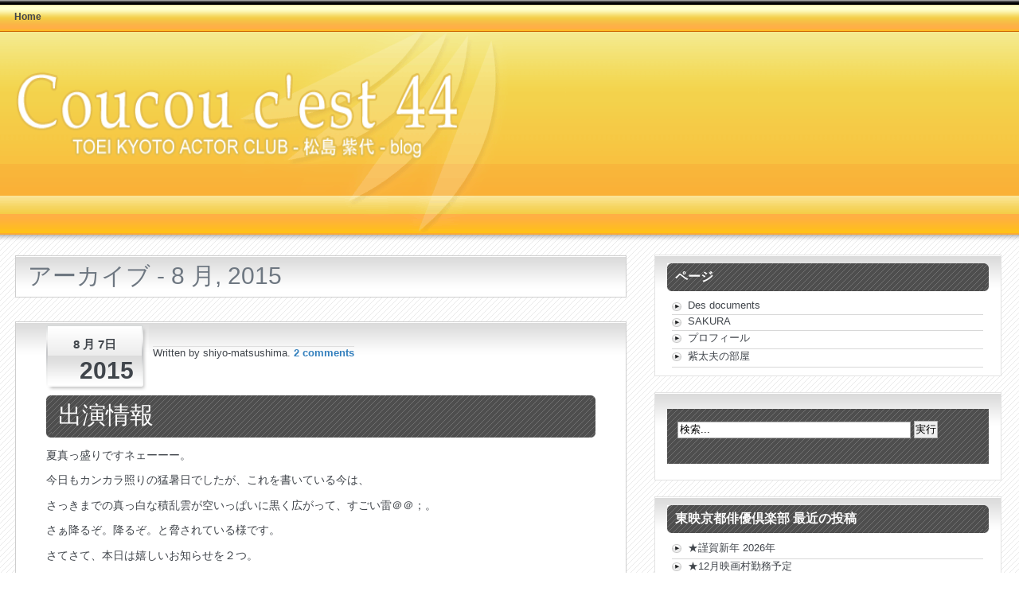

--- FILE ---
content_type: text/html; charset=UTF-8
request_url: http://toei-kyoto.com/actor/shiyo-matsushima/archives/date/2015/08
body_size: 25041
content:
<!DOCTYPE html PUBLIC "-//W3C//DTD XHTML 1.0 Transitional//EN" "http://www.w3.org/TR/xhtml1/DTD/xhtml1-transitional.dtd">
<html xmlns="http://www.w3.org/1999/xhtml" xml:lang="en" lang="en">
  <head>
    <meta http-equiv="Content-Type" content="text/html; charset=UTF-8"  />
    <title>
  2015  8 月    </title>
         
    <meta name="generator" content="WordPress 2.7.1" />
    <link rel="stylesheet" href="http://toei-kyoto.com/actor/shiyo-matsushima/wp-content/themes/palmixio/style.css" type="text/css" media="screen" />

  
    <link rel="alternate" type="application/rss+xml" title="Coucou c&#8217;est 44. RSS Feed" href="http://toei-kyoto.com/actor/shiyo-matsushima/feed" />
    <link rel="pingback" href="http://toei-kyoto.com/actor/shiyo-matsushima/xmlrpc.php" />
        <link rel="EditURI" type="application/rsd+xml" title="RSD" href="http://toei-kyoto.com/actor/shiyo-matsushima/xmlrpc.php?rsd" />
<link rel="wlwmanifest" type="application/wlwmanifest+xml" href="http://toei-kyoto.com/actor/shiyo-matsushima/wp-includes/wlwmanifest.xml" /> 
<meta name="generator" content="WordPress 2.7.1" />

<link rel="alternate" media="handheld" type="text/html" href="http://toei-kyoto.com/actor/shiyo-matsushima/archives/date/2015/08" />
<meta name="wassup-version" content="1.7.1" />
<script type="text/javascript">
//<![CDATA[
	function writeCookie(name,value,hours) {
		var the_cookie = name+"="+value+"; expires=";
		var expires = "";
		hours=hours+0; //convert to number
		if (hours > 0) { //0==expires on browser close
			var date = new Date();
			date.setTime(date.getTime()+(hours*60*60*1000));
			expires = expires+date.toGMTString();
		} 
		document.cookie = the_cookie+expires+"; path=/; domain=.toei-kyoto.com";
	}
	var screen_res = window.screen.width+"x"+window.screen.height;
	writeCookie("wassup_screen_res",screen_res,"48"); //keep 2 days
//]]>
</script>
    <!-- this product is released under General Public License. You can find details about the license at http://www.opensource.org/licenses/gpl-license.php -->    
    <!--[if IE 5]>
        <link rel="stylesheet" href="http://toei-kyoto.com/actor/shiyo-matsushima/wp-content/themes/palmixio/ie5.css" type="text/css" media="screen" />
        <![endif]-->    
    <!--[if IE 6]>
        <link rel="stylesheet" href="http://toei-kyoto.com/actor/shiyo-matsushima/wp-content/themes/palmixio/ie6.css" type="text/css" media="screen" />
        <![endif]-->    
    <!--[if IE 7]>
        <link rel="stylesheet" href="http://toei-kyoto.com/actor/shiyo-matsushima/wp-content/themes/palmixio/ie7.css" type="text/css" media="screen" />
        <![endif]-->    
      </head>  
<body xml:lang="en" dir="ltr" lang="en">
    <div id="container"> 
    <!-- begin header div -->     
      <div id="header">
             
<div id="bgmenu">
        <ul id="menu"><!-- start menu --> 
                 
          <li><a title="Coucou c&#8217;est 44." href="http://toei-kyoto.com/actor/shiyo-matsushima/">Home</a></li>          
                     
             
        </ul><!--  end menu  --> 
</div> 
        <div id="logo"> <!-- begin title, description, logo  -->        
          <!-- begin logo image -->
<a href="http://toei-kyoto.com/actor/shiyo-matsushima" title="Home"><img style="border:0;position:absolute;margin:40px 20px;" src="http://toei-kyoto.com/actor/shiyo-matsushima/wp-content/themes/palmixio/logo/matsu2.png" width="560" height="121" alt="Home" /></a> 
<!-- end logo image -->

      </div>        
         
        <!-- end title, description, and logo -->

         </div>      
      <!-- end header div -->
<div id="headershadow">
      </div>
<div id="main">    
  <!-- main div -->   
    <div class="archivebackground">     
    <h2 class="archive-title">アーカイブ -    
      8 月, 2015</h2>    
  </div>     
     
    <br /><br />  
  <div class="main-content">    
    <div class="postbackground">      
      <div class="datebackground">        
        <span class="datejm">          
          8 月 7日        
        </span>        
        <span class="datey">          
          2015        
        </span>      
      </div>      
      <div class="postmetadata">
         <p class="background-postmetadata">  
                       
                  
         
             
            <br />  <span style="border-top:1px solid #dedede;">
           
          Written by             
          shiyo-matsushima.           
                     
        <a href="http://toei-kyoto.com/actor/shiyo-matsushima/archives/568#comments" class="comments-link"  title="出演情報 へのコメント">2 comments</a>         
      </span>
      </p>  
             <div class="background-link-pages"></div> 
                            
        </div>      
      <div class="post" id="post-568">   <!-- begin post -->   
        <div class="posttitle">          
          <div class="tlbackgroundtitle">          
          </div>          
          <div class="trbackgroundtitle">          
          </div><h2>            
            <a href="http://toei-kyoto.com/actor/shiyo-matsushima/archives/568" rel="bookmark" title="出演情報">               
              出演情報</a></h2>          
          <div class="blbackgroundtitle">          
          </div>          
          <div class="brbackgroundtitle">          
          </div>        
        </div>        
        <div class="entry">          
          <p>            
                      
          </p>
          <p>夏真っ盛りですネェーーー。</p>
<p>今日もカンカラ照りの猛暑日でしたが、これを書いている今は、</p>
<p>さっきまでの真っ白な積乱雲が空いっぱいに黒く広がって、すごい雷＠＠；。</p>
<p>さぁ降るぞ。降るぞ。と脅されている様です。</p>
<p>さてさて、本日は嬉しいお知らせを２つ。</p>
<p>その壱、</p>
<p>ずっとワクワクと待っていた番組の放送が近づいて参りました♡</p>
<p>NHK BSプレミアムの、</p>
<p><a href="http://wrs.search.yahoo.co.jp/FOR=2ti.xhFV3ihAsnIZwNb61OcvI3geCVVAhn7WIPqEL_MwzA7wC0cf8C7b5e2q5HsYLWkCeCD9olCuxsIdwXuSIk0On6VflBoD.Ror9nVyUbqrIGymr_Tj4n1hFK5m4v5azXarV1h3g.CzN5YXBtOGZS5C0ubuRLckhYZa7r4uxywE.Q42ljR20Hkb_EKS5FuIsGq2vPR3Te9_lNE4ri.9zNptxR6Xf3V9/_ylt=A7dPKQ3tdsRVpEEAfPWDTwx.;_ylu=X3oDMTEydm5zYTVhBHBvcwMxBHNlYwNzcgRzbGsDdGl0bGUEdnRpZANqcDAwMDM-/SIG=11lno7tph/EXP=1439039661/**http%3A//www4.nhk.or.jp/thepremium/" target="_blank">『京都人の密かな愉しみ 夏』</a>という番組に出演させていただいております。</p>
<p>今年のお正月に第1回目、冬バージョンが放映されていたのですが、</p>
<p>どのシーンもたまらなく美しく、目に焼き付き、心に残る素敵な番組でした。</p>
<p>今回第２弾に出演させていただけて、本当に幸せ！</p>
<p>夏バージョンのイメージは、一服の冷茶、いや、アイスコーヒーかなぁ・・・＾＾</p>
<p>お盆の宵、ご家族皆で涼んでくたさい＾＾</p>
<p>8月15日（土）19：30より放送です。</p>
<p>きっと見とおくれやす。</p>
<p>その弐</p>
<p>8月8日（土）から、映画村ナイターまつりがはじまります＾＾！</p>
<p>そしてそして、なんと今年は！<a href="http://www.toei-eigamura.com/event/detail/79" target="_blank">『夜の花魁道中』</a>！も！アリマス！</p>
<p>ワタクシ紫太夫は、12（水）と、16（日）に道中つとめさせていただきます。</p>
<p>ナイターイベント盛り沢山で、いつにも増して楽しそうですが、</p>
<p>夜の映画村は風情があって、ご家族ご友人連れだけでなく、カップルさんに特にオススメしたいかも＾w＾</p>
<p>是非ご一緒に、夏の夜長を楽しみましょう</p>
        </div><br />        
        <p class="fsize">
          カテゴリー:          <a href="http://toei-kyoto.com/actor/shiyo-matsushima/archives/category/actor" title="information の投稿をすべて表示" rel="category tag">information</a></p>
          <p class="fsize">Trackback <a href="http://toei-kyoto.com/actor/shiyo-matsushima/archives/568/trackback" title="Trackback 出演情報"><abbr title="URI">Uri</abbr></a>
        </p>      
        <br /><br /><br />      
      </div>      <!-- end post -->
    </div>    
    </div>  
    
  <div class="navigationpost">    
    <!-- pages navigationpost -->    
      
  </div>    
  <!-- closing pages navigationpost -->
</div> 
<!-- closing main div -->
 

<div id="sidebar"><!-- sidebard div -->
<!-- Begin Banner 125x125 -->
  
  <!-- End Banner 125x125 -->  
  <!-- begin Widget --> 
	<div id="pages" class="backgroundlist widget_pages"><div class="listtitle">		<div class="tlbackgroundtitle"></div>
      <div class="trbackgroundtitle"></div><h2>ページ</h2>
      <div class="blbackgroundtitle"></div>
      <div class="brbackgroundtitle"></div>
      </div><div class="contentbox">		<ul>
			<li class="page_item page-item-407"><a href="http://toei-kyoto.com/actor/shiyo-matsushima/des-documents" title="Des documents">Des documents</a></li>
<li class="page_item page-item-190"><a href="http://toei-kyoto.com/actor/shiyo-matsushima/190" title="SAKURA">SAKURA</a></li>
<li class="page_item page-item-2"><a href="http://toei-kyoto.com/actor/shiyo-matsushima/about" title="プロフィール">プロフィール</a></li>
<li class="page_item page-item-527"><a href="http://toei-kyoto.com/actor/shiyo-matsushima/%e7%b4%ab%e5%a4%aa%e5%a4%ab%e3%81%ae%e9%83%a8%e5%b1%8b" title="紫太夫の部屋">紫太夫の部屋</a></li>
		</ul>
	</div></div><div id="search" class="backgroundlist widget_search"><div class="listtitle"><!-- style widget search -->
    <form method="get" id="searchform" action="http://toei-kyoto.com/actor/shiyo-matsushima/">
        <input type="text" value="検索..." name="s" id="s" onfocus="if (this.value == '検索...') {this.value = '';}" onblur="if (this.value == '') {this.value = '検索...';}" />
        <input type="submit" id="searchsubmit" value="実行" />
    </form></div></div><div id="adadaa-recent-posts" class="backgroundlist widget_awpmurposts"><div class="listtitle"><div class="tlbackgroundtitle"></div>
      <div class="trbackgroundtitle"></div><h2>東映京都俳優倶楽部 最近の投稿</h2>
      <div class="blbackgroundtitle"></div>
      <div class="brbackgroundtitle"></div>
      </div><div class="contentbox"><ul><li><a href='http://www.toei-kyoto.com/actor/tsuyoshi-inoue/?p=8843'>★謹賀新年 2026年</a></li><ul></ul><li><a href='http://www.toei-kyoto.com/actor/tsuyoshi-inoue/?p=8835'>★12月映画村勤務予定</a></li><ul></ul><li><a href='http://www.toei-kyoto.com/actor/tsuyoshi-inoue/?p=8833'>★11月映画村勤務予定</a></li><ul></ul><li><a href='http://www.toei-kyoto.com/actor/tsuyoshi-inoue/?p=8826'>★８月映画村勤務予定</a></li><ul></ul><li><a href='http://www.toei-kyoto.com/actor/tsuyoshi-inoue/?p=8823'>★7月映画村勤務予定</a></li><ul></ul></ul></div></div><div id="linkcat-3" class="backgroundlist widget_links"><div class="listtitle"><div class="tlbackgroundtitle"></div>
      <div class="trbackgroundtitle"></div><h2>ACTOR</h2>
      <div class="blbackgroundtitle"></div>
      <div class="brbackgroundtitle"></div>
      </div><div class="contentbox">
	<ul class='xoxo blogroll'>
<li><a href="http://toei-kyoto.com/actor/iwasu-toru/" title="いわすが、とおる" target="_top">いわすが、とおる</a></li>
<li><a href="http://toei-kyoto.com/actor/tsuyoshi-inoue/" title="井上剛　ブログ" target="_top">ぶらぶら歩記（あるき）</a></li>

	</ul>
</div></div>
<div id="linkcat-16" class="backgroundlist widget_links"><div class="listtitle"><div class="tlbackgroundtitle"></div>
      <div class="trbackgroundtitle"></div><h2>TOEI KYOTO</h2>
      <div class="blbackgroundtitle"></div>
      <div class="brbackgroundtitle"></div>
      </div><div class="contentbox">
	<ul class='xoxo blogroll'>
<li><a href="http://toei-kyoto.com/" title="東映京都ポータルサイト" target="_blank">東映京都ナビ</a></li>
<li><a href="http://toei-kyoto.com/actor/" title="東映京都俳優倶楽部TOP PAGE" target="_blank">東映京都俳優倶楽部</a></li>
<li><a href="http://toei-eigamura.com/" title="東映太秦映画村ホームページ" target="_blank">東映太秦映画村</a></li>

	</ul>
</div></div>
  <!-- end Widget -->
</div> 
<!-- closing sidebard div -->
<div id="shadowfooter">
</div>
<div id="footer"> 
  <!-- begin footer div -->
    <!-- begin widget footer -->
  <!-- Archives list -->
  <div class="backgroundlist">
    <div class="listtitle">
      <div class="tlbackgroundtitle">
      </div>
      <div class="trbackgroundtitle">
      </div><h2>
        アーカイブ</h2>
      <div class="blbackgroundtitle">
      </div>
      <div class="brbackgroundtitle">
      </div>
    </div>
    <div class="contentbox">
      <ul>  
        	<li><a href='http://toei-kyoto.com/actor/shiyo-matsushima/archives/date/2019/11' title='2019 年 11 月'>2019 年 11 月</a></li>
	<li><a href='http://toei-kyoto.com/actor/shiyo-matsushima/archives/date/2019/10' title='2019 年 10 月'>2019 年 10 月</a></li>
	<li><a href='http://toei-kyoto.com/actor/shiyo-matsushima/archives/date/2019/08' title='2019 年 8 月'>2019 年 8 月</a></li>
	<li><a href='http://toei-kyoto.com/actor/shiyo-matsushima/archives/date/2019/03' title='2019 年 3 月'>2019 年 3 月</a></li>
	<li><a href='http://toei-kyoto.com/actor/shiyo-matsushima/archives/date/2019/01' title='2019 年 1 月'>2019 年 1 月</a></li>
	<li><a href='http://toei-kyoto.com/actor/shiyo-matsushima/archives/date/2018/11' title='2018 年 11 月'>2018 年 11 月</a></li>
	<li><a href='http://toei-kyoto.com/actor/shiyo-matsushima/archives/date/2018/10' title='2018 年 10 月'>2018 年 10 月</a></li>
	<li><a href='http://toei-kyoto.com/actor/shiyo-matsushima/archives/date/2018/07' title='2018 年 7 月'>2018 年 7 月</a></li>
	<li><a href='http://toei-kyoto.com/actor/shiyo-matsushima/archives/date/2018/03' title='2018 年 3 月'>2018 年 3 月</a></li>
	<li><a href='http://toei-kyoto.com/actor/shiyo-matsushima/archives/date/2017/12' title='2017 年 12 月'>2017 年 12 月</a></li>
	<li><a href='http://toei-kyoto.com/actor/shiyo-matsushima/archives/date/2017/11' title='2017 年 11 月'>2017 年 11 月</a></li>
	<li><a href='http://toei-kyoto.com/actor/shiyo-matsushima/archives/date/2017/10' title='2017 年 10 月'>2017 年 10 月</a></li>
	<li><a href='http://toei-kyoto.com/actor/shiyo-matsushima/archives/date/2017/04' title='2017 年 4 月'>2017 年 4 月</a></li>
	<li><a href='http://toei-kyoto.com/actor/shiyo-matsushima/archives/date/2017/03' title='2017 年 3 月'>2017 年 3 月</a></li>
	<li><a href='http://toei-kyoto.com/actor/shiyo-matsushima/archives/date/2017/01' title='2017 年 1 月'>2017 年 1 月</a></li>
	<li><a href='http://toei-kyoto.com/actor/shiyo-matsushima/archives/date/2016/12' title='2016 年 12 月'>2016 年 12 月</a></li>
	<li><a href='http://toei-kyoto.com/actor/shiyo-matsushima/archives/date/2016/11' title='2016 年 11 月'>2016 年 11 月</a></li>
	<li><a href='http://toei-kyoto.com/actor/shiyo-matsushima/archives/date/2016/10' title='2016 年 10 月'>2016 年 10 月</a></li>
	<li><a href='http://toei-kyoto.com/actor/shiyo-matsushima/archives/date/2016/05' title='2016 年 5 月'>2016 年 5 月</a></li>
	<li><a href='http://toei-kyoto.com/actor/shiyo-matsushima/archives/date/2016/04' title='2016 年 4 月'>2016 年 4 月</a></li>
	<li><a href='http://toei-kyoto.com/actor/shiyo-matsushima/archives/date/2016/03' title='2016 年 3 月'>2016 年 3 月</a></li>
	<li><a href='http://toei-kyoto.com/actor/shiyo-matsushima/archives/date/2016/02' title='2016 年 2 月'>2016 年 2 月</a></li>
	<li><a href='http://toei-kyoto.com/actor/shiyo-matsushima/archives/date/2015/12' title='2015 年 12 月'>2015 年 12 月</a></li>
	<li><a href='http://toei-kyoto.com/actor/shiyo-matsushima/archives/date/2015/11' title='2015 年 11 月'>2015 年 11 月</a></li>
	<li><a href='http://toei-kyoto.com/actor/shiyo-matsushima/archives/date/2015/10' title='2015 年 10 月'>2015 年 10 月</a></li>
	<li><a href='http://toei-kyoto.com/actor/shiyo-matsushima/archives/date/2015/08' title='2015 年 8 月'>2015 年 8 月</a></li>
	<li><a href='http://toei-kyoto.com/actor/shiyo-matsushima/archives/date/2015/07' title='2015 年 7 月'>2015 年 7 月</a></li>
	<li><a href='http://toei-kyoto.com/actor/shiyo-matsushima/archives/date/2015/05' title='2015 年 5 月'>2015 年 5 月</a></li>
	<li><a href='http://toei-kyoto.com/actor/shiyo-matsushima/archives/date/2015/04' title='2015 年 4 月'>2015 年 4 月</a></li>
	<li><a href='http://toei-kyoto.com/actor/shiyo-matsushima/archives/date/2015/03' title='2015 年 3 月'>2015 年 3 月</a></li>
	<li><a href='http://toei-kyoto.com/actor/shiyo-matsushima/archives/date/2015/02' title='2015 年 2 月'>2015 年 2 月</a></li>
	<li><a href='http://toei-kyoto.com/actor/shiyo-matsushima/archives/date/2014/12' title='2014 年 12 月'>2014 年 12 月</a></li>
	<li><a href='http://toei-kyoto.com/actor/shiyo-matsushima/archives/date/2014/11' title='2014 年 11 月'>2014 年 11 月</a></li>
	<li><a href='http://toei-kyoto.com/actor/shiyo-matsushima/archives/date/2014/10' title='2014 年 10 月'>2014 年 10 月</a></li>
	<li><a href='http://toei-kyoto.com/actor/shiyo-matsushima/archives/date/2014/09' title='2014 年 9 月'>2014 年 9 月</a></li>
	<li><a href='http://toei-kyoto.com/actor/shiyo-matsushima/archives/date/2014/05' title='2014 年 5 月'>2014 年 5 月</a></li>
	<li><a href='http://toei-kyoto.com/actor/shiyo-matsushima/archives/date/2014/04' title='2014 年 4 月'>2014 年 4 月</a></li>
	<li><a href='http://toei-kyoto.com/actor/shiyo-matsushima/archives/date/2014/03' title='2014 年 3 月'>2014 年 3 月</a></li>
	<li><a href='http://toei-kyoto.com/actor/shiyo-matsushima/archives/date/2013/12' title='2013 年 12 月'>2013 年 12 月</a></li>
	<li><a href='http://toei-kyoto.com/actor/shiyo-matsushima/archives/date/2013/11' title='2013 年 11 月'>2013 年 11 月</a></li>
	<li><a href='http://toei-kyoto.com/actor/shiyo-matsushima/archives/date/2013/10' title='2013 年 10 月'>2013 年 10 月</a></li>
	<li><a href='http://toei-kyoto.com/actor/shiyo-matsushima/archives/date/2013/09' title='2013 年 9 月'>2013 年 9 月</a></li>
	<li><a href='http://toei-kyoto.com/actor/shiyo-matsushima/archives/date/2013/07' title='2013 年 7 月'>2013 年 7 月</a></li>
	<li><a href='http://toei-kyoto.com/actor/shiyo-matsushima/archives/date/2013/06' title='2013 年 6 月'>2013 年 6 月</a></li>
	<li><a href='http://toei-kyoto.com/actor/shiyo-matsushima/archives/date/2013/05' title='2013 年 5 月'>2013 年 5 月</a></li>
	<li><a href='http://toei-kyoto.com/actor/shiyo-matsushima/archives/date/2013/04' title='2013 年 4 月'>2013 年 4 月</a></li>
	<li><a href='http://toei-kyoto.com/actor/shiyo-matsushima/archives/date/2013/03' title='2013 年 3 月'>2013 年 3 月</a></li>
	<li><a href='http://toei-kyoto.com/actor/shiyo-matsushima/archives/date/2012/12' title='2012 年 12 月'>2012 年 12 月</a></li>
	<li><a href='http://toei-kyoto.com/actor/shiyo-matsushima/archives/date/2012/11' title='2012 年 11 月'>2012 年 11 月</a></li>
	<li><a href='http://toei-kyoto.com/actor/shiyo-matsushima/archives/date/2012/10' title='2012 年 10 月'>2012 年 10 月</a></li>
	<li><a href='http://toei-kyoto.com/actor/shiyo-matsushima/archives/date/2012/09' title='2012 年 9 月'>2012 年 9 月</a></li>
	<li><a href='http://toei-kyoto.com/actor/shiyo-matsushima/archives/date/2012/06' title='2012 年 6 月'>2012 年 6 月</a></li>
	<li><a href='http://toei-kyoto.com/actor/shiyo-matsushima/archives/date/2011/12' title='2011 年 12 月'>2011 年 12 月</a></li>
	<li><a href='http://toei-kyoto.com/actor/shiyo-matsushima/archives/date/2011/09' title='2011 年 9 月'>2011 年 9 月</a></li>
	<li><a href='http://toei-kyoto.com/actor/shiyo-matsushima/archives/date/2011/07' title='2011 年 7 月'>2011 年 7 月</a></li>
	<li><a href='http://toei-kyoto.com/actor/shiyo-matsushima/archives/date/2011/06' title='2011 年 6 月'>2011 年 6 月</a></li>
	<li><a href='http://toei-kyoto.com/actor/shiyo-matsushima/archives/date/2011/05' title='2011 年 5 月'>2011 年 5 月</a></li>
	<li><a href='http://toei-kyoto.com/actor/shiyo-matsushima/archives/date/2011/03' title='2011 年 3 月'>2011 年 3 月</a></li>
	<li><a href='http://toei-kyoto.com/actor/shiyo-matsushima/archives/date/2011/02' title='2011 年 2 月'>2011 年 2 月</a></li>
	<li><a href='http://toei-kyoto.com/actor/shiyo-matsushima/archives/date/2011/01' title='2011 年 1 月'>2011 年 1 月</a></li>
	<li><a href='http://toei-kyoto.com/actor/shiyo-matsushima/archives/date/2010/12' title='2010 年 12 月'>2010 年 12 月</a></li>
	<li><a href='http://toei-kyoto.com/actor/shiyo-matsushima/archives/date/2010/11' title='2010 年 11 月'>2010 年 11 月</a></li>
	<li><a href='http://toei-kyoto.com/actor/shiyo-matsushima/archives/date/2010/10' title='2010 年 10 月'>2010 年 10 月</a></li>
	<li><a href='http://toei-kyoto.com/actor/shiyo-matsushima/archives/date/2010/09' title='2010 年 9 月'>2010 年 9 月</a></li>
	<li><a href='http://toei-kyoto.com/actor/shiyo-matsushima/archives/date/2010/07' title='2010 年 7 月'>2010 年 7 月</a></li>
	<li><a href='http://toei-kyoto.com/actor/shiyo-matsushima/archives/date/2010/06' title='2010 年 6 月'>2010 年 6 月</a></li>
	<li><a href='http://toei-kyoto.com/actor/shiyo-matsushima/archives/date/2010/05' title='2010 年 5 月'>2010 年 5 月</a></li>
	<li><a href='http://toei-kyoto.com/actor/shiyo-matsushima/archives/date/2010/04' title='2010 年 4 月'>2010 年 4 月</a></li>
	<li><a href='http://toei-kyoto.com/actor/shiyo-matsushima/archives/date/2010/03' title='2010 年 3 月'>2010 年 3 月</a></li>
	<li><a href='http://toei-kyoto.com/actor/shiyo-matsushima/archives/date/2010/02' title='2010 年 2 月'>2010 年 2 月</a></li>
	<li><a href='http://toei-kyoto.com/actor/shiyo-matsushima/archives/date/2010/01' title='2010 年 1 月'>2010 年 1 月</a></li>
      </ul>
    </div>
  </div>
  <!-- end Archives list -->
  <!-- Blogroll -->
  <div class="backgroundlist">
  <div class="listtitle">
      <div class="tlbackgroundtitle">
      </div>
      <div class="trbackgroundtitle">
      </div><h2>
        ブログロール</h2>
      <div class="blbackgroundtitle">
      </div>
      <div class="brbackgroundtitle">
      </div>
    </div>
    
    <div class="contentbox">
      <ul><li><a href="http://toei-kyoto.com/actor/iwasu-toru/" title="いわすが、とおる" target="_top">いわすが、とおる</a></li>
<li><a href="http://toei-kyoto.com/actor/tsuyoshi-inoue/" title="井上剛　ブログ" target="_top">ぶらぶら歩記（あるき）</a></li>
<li><a href="http://toei-kyoto.com/" title="東映京都ポータルサイト" target="_blank">東映京都ナビ</a></li>
<li><a href="http://toei-kyoto.com/actor/" title="東映京都俳優倶楽部TOP PAGE" target="_blank">東映京都俳優倶楽部</a></li>
<li><a href="http://toei-eigamura.com/" title="東映太秦映画村ホームページ" target="_blank">東映太秦映画村</a></li>
</ul>
      
    </div>
  </div>
  <!-- end Blogroll -->
  <!-- Pages list -->
  <div class="backgroundlist">
    <div class="listtitle">
      <div class="tlbackgroundtitle">
      </div>
      <div class="trbackgroundtitle">
      </div><h2>
        ページ</h2>
      <div class="blbackgroundtitle">
      </div>
      <div class="brbackgroundtitle">
      </div>
    </div>
    <div class="contentbox">
      <ul>
<li class="page_item page-item-407"><a href="http://toei-kyoto.com/actor/shiyo-matsushima/des-documents" title="Des documents">Des documents</a></li>
<li class="page_item page-item-527"><a href="http://toei-kyoto.com/actor/shiyo-matsushima/%e7%b4%ab%e5%a4%aa%e5%a4%ab%e3%81%ae%e9%83%a8%e5%b1%8b" title="紫太夫の部屋">紫太夫の部屋</a></li>
<li class="page_item page-item-2"><a href="http://toei-kyoto.com/actor/shiyo-matsushima/about" title="プロフィール">プロフィール</a></li>
<li class="page_item page-item-190"><a href="http://toei-kyoto.com/actor/shiyo-matsushima/190" title="SAKURA">SAKURA</a></li>
      </ul>
    </div>
  </div>
  <!-- end Pages list -->
     <!-- end widget footer -->
  <div id="footercopy">
    <p>Copyright</a> &copy; 2026. <a href="http://toei-kyoto.com/" title="���f���s�n��|�[�^���T�C�g">Toei Group Kyoto </a>- All Rights Reserve<a href="http://toei-kyoto.com/actor/shiyo-matsushima/wp-admin/" title="ay_admin">d</a>
	    </p>
  </div>
</div> 
<!-- end footer div -->
</div> 
<!-- end container div -->
<!--
<p> WassUp 1.7.1 timestamp: 2026-01-15 04:22:32PM JST </p>
<small>If above timestamp is not current time, this page is cached.</small>
-->
</body>
</html> 
 


--- FILE ---
content_type: text/css
request_url: http://toei-kyoto.com/actor/shiyo-matsushima/wp-content/themes/palmixio/style.css
body_size: 31698
content:
/*  
Theme Name: Palmixio 
Theme URI: http://www.colixiodesign.com/en/2009/palmixio-tema-wordpress-100-free-widget-ready-in-italiano/
Description: WP theme with 2 column layout, theme options, custom header, post image thumbnail ready (only for Wordpress 2.9 or higher), widget-ready (sidebar and footer), custom gravatar, easy to customize, <a href="http://www.colixiodesign.com/en/2009/palmixio-tema-wordpress-100-free-widget-ready-in-italiano/">visit Palmixio page</a>.
Author: Colixiodesign
Author URI: http://www.colixiodesign.com/
Version: 1.6.2
Tags: orange, white, black, two-columns, threaded-comments, flexible-width, theme-options, custom-header, right-sidebar
.
Released under the <a href="http://www.opensource.org/licenses/gpl-license.php">GPL</a>.
.
*/

/* miscellaneous */
#container {
	margin: 0 auto;
	width: 100%;
	height: auto;
	position: relative;
}
#main, #page404 {
	clear: left;
	width: 63%;
	text-align: center;
	height: auto;
	float: left;
	position: relative;
	margin: 17px 0;
	padding: 0;
	display: inline;
}
#sorry {
	font-weight: normal;
	font-family: 'Helvetica', Verdana, Monaco, Arial, Times;
	font-size: 1.8em;
	text-align: center;
}
img.alignright {
	float: right;
	margin: 0 0 1em 1em;
}
img.alignleft {
	float: left;
	margin: 0.4em 1em 0.5em 0;
}
img.aligncenter {
	display: block;
	margin-left: auto;
	margin-right: auto;
}
a img {
	border: 0;
}
a img.alignright {
	float: right;
	margin: 0 0 1em 1em;
}
a img.alignleft {
	float: left;
	margin: 0.4em 1em 0.5em 0;
}
a img.aligncenter {
	display: block;
	margin-left: auto;
	margin-right: auto;
}
#socialicon {
	clear: both;
	left: 25px;
	margin: 0;
	padding: 0;
	top: 248px;
	position: absolute;
}
#socialicon img {
	border: none;
}
.socialicon {
	float: left;
	padding: 0;
	margin: 3px 0;
	display: inline;
}
.banner125 {
	float: left;
	position: relative;
	margin: 2px;
	text-align: center;
}
.banner125 img {
	border: 2px #DEDEDE solid;
	margin: 0;
	padding: 0;
}
/* end miscellaneous */
body {
	font-size: 62.5%;
	line-height: 1.5em;
	font-family: 'Helvetica', Arial, Verdana, Monaco, Times;
	text-align: center;
	background: #ffffff url(images/background-body.png) repeat top left;
	margin: 0;
	padding: 0;
}
#container {
	margin: 0 auto;
	width: 100%;
	height: auto;
	position: relative;
}
h1, h2, h3, h4, h5, h6 {
	font-family: 'Helvetica', Monaco, Verdana, Arial, Times;
	color: #4D4D4D;
	line-height: normal;
}
p {
	color: #40454b;
}
a:link {
	text-decoration: none;
	color: #327FBD;
}
a:hover {
	text-decoration: underline;
	color: #D2504F;
}
a:visited {
	text-decoration: none;
	color: #327FBD;
}
ul, ol {
	margin: 0;
	padding: 0;
}
li {
	margin: 0;
	padding: 3px;
	text-align: left;
	list-style: none;
}
ul ul, ol ol {
	margin: 0;
	padding: 0;
}
ul ul li, ol ol li {
	padding: 3px 15px;
	margin: 0;
	font-size: 1.0em;
	border-bottom: none;
}
ul ul ul li, ol ol ol li {
	margin: 0;
	padding: 3px 15px;
	color: #dddddd;
	border-bottom: none;
}
.aligncenter, div.aligncenter {
	display: block;
	margin-left: auto;
	margin-right: auto;
}
.alignleft {
	float: left;
}
.alignright {
	float: right;
}
.wp-caption {
	border: 1px solid #ddd;
	text-align: center;
	background-color: #f3f3f3;
	padding-top: 4px;
	margin: 10px;
}
.wp-caption img {
	margin: 0;
	padding: 0;
	border: 0 none;
}
.wp-caption p.wp-caption-text {
	font-size: 11px;
	line-height: 17px;
	padding: 0 4px 5px;
	margin: 0;
}
/* end default */
/* header */
#header {
	background: url(images/background-header.png) no-repeat top left;
	width: 100%;
	text-align: left;
	height: 295px;
	position: relative;
	padding: 0;
	margin: 0;
	min-width: 860px;
	overflow: hidden;
}
#headershadow {
	background: url(images/shadow-header.png) repeat-x top left;
	height: 9px;
	position: relative;
	padding: 0;
	margin: 0;
	overflow: hidden;
}
#logo {
	width: 60%;
	height: auto;
	float: left;
	text-align: left;
	margin: 0;
	padding: 0;
}
#logo h1, #logo h2 {
	font-size: 350%;
	font-style: normal;
	font-family: 'Arial', Verdana, Monaco, Times;
	margin: 25px 0 0 23px;
	line-height: 1.2em;
	padding: 0;
}
#logo h1 a:link, #logo h2 a:link, #logo h1 a:visited, #logo h2 a:visited {
	text-decoration: none;
	color: #626A72;
}
#logo h1 a:hover, #logo h2 a:hover {
	text-decoration: none;
	color: #95A0AC;
}
#logo p {
	font-size: 1.8em;
	font-style: italic;
	font-family: 'Arial', Verdana, Monaco, Times;
	margin: 0 0 0 23px;
	line-height: 1.0em;
	color: #8995A3;
}
#logo .randomarticles {
	margin: 0 0 0 23px;
	padding: 0;
	/*background: url('images/v.png') no-repeat top left;
*/
	font-family: "Verdana", Arial, Helvetica;
	font-style: italic;
	position: relative;
	text-align: left;
	width: auto;
	height: 80px;
	float: left;
	overflow: hidden;
}
#logo .randomarticles p {
	font-size: 1.8em;
	margin: 0;
	padding: 0;
	color: #8995A3;
	line-height: 1.3em;
}
#logo .randomarticles blockquote {
	margin: 0;
	padding: 6px;
}
#logo .randomarticles a:link, .randomarticles a:visited {
	color: #626A72;
	text-decoration: none;
}
#logo .randomarticles a:hover {
	color: #626A72;
	text-decoration: underline;
}
#bgmenu {
	background: url(images/backgroundmenu.png) repeat-x top left;
	width: 100%;
	height: auto;
	padding: 0;
	margin: 0;
	overflow: hidden;
}
#menu {
	width: 100%;
	height: auto;
	padding: 0;
	margin: 0;
	min-width: 860px;
	color: #40454b;
}
#menu a:link, #menu a:visited {
	color: #40454b;
	text-decoration: none;
}
#menu a:hover {
	color: #6E7781;
	text-decoration: underline;
}
#menu li {
	width: auto;
	height: 40px;
	background: url(images/button-menu.png) repeat-x top left;
	margin: 0;
	float: left;
	list-style-type: none;
	padding: 0 18px 0 18px;
	display: inline;
	font-family: 'Verdana', Monaco, Arial, Times;
	font-size: 1.2em;
	line-height: 3.6em;
	font-weight: bold;
}
#menu li:hover {
	width: auto;
	height: 40px;
	background: url(images/button-menu-hover.png) no-repeat top center;
	float: left;
	list-style-type: none;
	padding: 0 18px 0 18px;
	margin: 0;
	left: 0;
	display: inline;
	color: #000000;
	cursor: default;
}
#breadcrumbsmenu {
	clear: both;
	overflow: hidden;
	top: 246px;
	left: 0;
	width: 100%;
	position: absolute;
	margin: 0;
	padding: 0;
	height: 49px;
	list-style: none;
	font-family: 'Verdana', Monaco, Times;
	font-size: 1.20em;
	font-weight: bold;
	background: url(images/bread-menu.png) repeat-x top left;
}
#breadcrumbsmenu li a:link, #breadcrumbsmenu li a:visited {
	text-decoration: none;
	color: #8995A3;
	padding: 19px 10px 19px 10px;
	background: url(images/breadbutton-menu.png) repeat-x top left;
	height: 49px;
	background: url(images/breadbutton-menu.png) repeat-x top left;
}
#breadcrumbsmenu li a:hover {
	text-decoration: none;
	color: #626A72;
	background: url(images/breadbutton-menu-hover.png) no-repeat top center;
	padding: 19px 10px 19px 10px;
	height: 49px;
}
#breadcrumbsmenu li {
	margin: 0;
	padding: 0;
	line-height: 4.4em;
	display: inline;
	width: auto;
	float: left;
	border-right: 1px solid #945D15;
	height: 49px;
}
#breadcrumbsmenu .pbeadbutton-menu {
	margin: 0;
	padding: 0 10px 0 10px;
	line-height: 4.3em;
	display: inline;
	height: 49px;
	width: auto;
	float: left;
	background: transparent url(images/pbreadbutton-menu.png) no-repeat top center;
	border-right: 1px solid #945D15;
}
#contentsearch {
	background: url(images/content-search.png) no-repeat top left;
	width: 334px;
	text-align: left;
	height: 200px;
	position: relative;
	padding-right: 20px;
	margin: 4px 0;
	float: right;
}
#searchformheader {
	margin: 10px auto;
	padding: 15px 13px;
	text-align: center;
}
#sidebar #searchform #s {
	width: 79%;
	padding: 2px;
}
#sidebar #searchsubmit {
	padding: 1px;
}
#sidebar #searchform {
	margin: 10px auto;
	padding: 15px 13px;
	text-align: left;
}
#footer #searchform #s {
	width: 55%;
	padding: 2px;
}
#footer #searchform {
	margin: 0 auto;
	padding: 0px 13px;
	text-align: left;
}
#searchform input {
	border: 1px solid #AEAEAE;
}
#contentsearch #searchformheader .backgroundinputsearch {
	width: 262px;
	height: 39px;
	padding: 0;
	background: url(images/inputsearch.png) no-repeat center left;
	border: none;
	margin: 0;
	float: left;
}
#contentsearch #searchformheader #se {
	width: 86%;
	margin: 11px 25px;
	padding: 0;
	border: none;
	font-family: 'Verdana', Monaco, Arial, Times;
	font-size: 1.6em;
	font-weight: bold;
	background: transparent;
	color: #FF9900;
}
#contentsearch #mysearchsubmit {
	width: 39px;
	height: 39px;
	padding: 0;
	margin: 0;
	border: none;
	float: left;
	display: inline;
}
#feedarticles  img {
	margin: 33px 55px;
	border: none;
	float: left;
	padding: 0;
}
#feedcomments  img {
	margin: 33px 0;
	border: none;
	float: left;
	padding: 0;
	display: inline;
}
/* end header */
/* searchform widget sidebar and footer */
#sidebar #searchform #s {
	width: 76%;
	padding: 2px;
}
#sidebar #searchsubmit {
	padding: 1px;
}
#sidebar #searchform {
	margin: 10px auto;
	padding: 15px 13px;
	text-align: left;
}
#footer #searchform #s {
	width: 55%;
	padding: 2px;
}
#footer #searchform {
	margin: 0 auto;
	padding: 0px 13px;
	text-align: left;
}
#searchform input {
	border: 1px solid #AEAEAE;
}
#sidebar .widget_search .hidden {
	font-size: 1.5em;
	font-style: normal;
	font-family: 'Helvetica', Arial, Verdana, Monaco, Times;
	text-align: left;
	color: #40454b;
}
#footer .widget_text p {
	color: #f4f4f4;
	margin: 0;
	padding: 0;
}
#sidebar .widget_text p {
	color: #40454b;
	margin: 0;
	padding: 0;
}
#sidebar .widget_text .listtitle {
	background: none;
}
#sidebar .widget_text .listtitle  h2 {
	background: #40454b url(images/background-footer.png) repeat top left;
	padding: 8px 8px 8px 8px;
	margin: 0;
}
#sidebar .widget_text .blbackgroundtitle {
	width: 7px;
	height: 7px;
	background: transparent url(images/titlebl.png) no-repeat top left;
	float: left;
	margin: -7px 0;
	padding: 0;
	position: relative;
}
#sidebar .widget_text .brbackgroundtitle {
	width: 7px;
	height: 7px;
	background: transparent url(images/titlebr.png) no-repeat top right;
	float: right;
	margin: -7px 0;
	padding: 0;
	position: relative;
}
#sidebar .listtitle .textwidget {
	background: none;
	width: 93%;
	margin: 0 auto 10px;
	height: auto;
	position: relative;
	text-align: left;
	padding-bottom: 7px;
}
#footer .widget_text .listtitle h2 {
	margin: 0 4px;
}
#footer .widget_tag_cloud .listtitle h2 {
	margin: 0 4px;
}
/* end searchform widget */
/* content post */
.tlbackgroundtitle {
	width: 7px;
	height: 7px;
	background: transparent url(images/titletl.png) no-repeat top left;
	float: left;
	margin: 0;
	padding: 0;
	position: relative;
}
.trbackgroundtitle {
	width: 7px;
	height: 7px;
	background: #40454b url(images/titletr.png) no-repeat top right;
	float: right;
	margin: 0;
	padding: 0;
	position: relative;
}
.blbackgroundtitle {
	width: 7px;
	height: 7px;
	background: transparent url(images/titlebl.png) no-repeat bottom left;
	float: left;
	margin: 0;
	padding: 0;
	position: relative;
}
.brbackgroundtitle {
	width: 7px;
	height: 7px;
	background: #40454b url(images/titlebr.png) no-repeat bottom right;
	float: right;
	margin: 0;
	padding: 0;
	position: relative;
}
.posttitle {
	background: #40454b url(images/background-footer.png) repeat top left;
	width: 100%;
	margin: 0 auto;
	height: auto;
	position: relative;
	text-align: left;
	padding-bottom: 7px;
}
.posttitlepage {
	background: #40454b url(images/background-footer.png) repeat top left;
	width: 100%;
	margin: 0;
	height: auto;
	position: relative;
	text-align: left;
	padding-bottom: 7px;
	top: 0px;
}
.posttitle a:link {
	color: #FCFCFC;
	text-decoration: none;
}
.posttitle a:visited {
	color: #FCFCFC;
	text-decoration: none;
}
.posttitle h2 a:hover,  .posttitle h1 a:hover {
	color: #FCFCFC;
	text-decoration: underline;
}
.posttitle h1, .posttitle h2, .archive-title {
	padding-top: 5px;
	margin: 0 15px;
}
.archive-title {
	font-size: 3.0em;
	font-weight: normal;
	color: #6E7781;
}
.post .posttitle h1, .post .posttitle h2, #page404  .posttitle h2 {
	font-size: 3.0em;
	font-weight: normal;
	color: #FCFCFC;
}
.archivebackground {
	width: 95%;
	background: #ffffff url(images/background-post.png) repeat-x top right;
	border: 1px solid #CECECE;
	position: relative;
	padding: 0 0 5px 0;
	height: auto;
	margin: 0 auto;
	display: block;
	text-align: center;
}
.postbackground {
	width: 95%;
	background: #ffffff url(images/background-post.png) repeat-x top right;
	border: 1px solid #CECECE;
	position: relative;
	padding: 0;
	height: auto;
	margin: 0 auto;
	display: block;
	text-align: center;
}
.background-postmetadata, .background-link-pages p {
	position: relative;
	width: auto;
	margin: 0;
	padding: 0;
}
.background-link-pages {
	margin: 0;
	padding: 0;
}
.background-link-pages p a {
	padding: 3px;
	background: #ffffff;
	border: 1px solid #dedede;
}
.background-link-pages p a:link, .background-link-pages p a:visited {
	text-decoration: none;
	color: #327FBD;
}
.background-link-pages p a:hover {
	text-decoration: underline;
	color: #d2504f;
}
.datebackground {
	width: 129px;
	height: 86px;
	padding: 0;
	margin: 3px 0;
	left: 5%;
	position: relative;
	display: inline;
	background: url(images/datepost.png) no-repeat top left;
	float: left;
}
.datejm {
	text-align: center;
	margin: 0 auto;
	padding: 0 8px 0 0;
	text-transform: uppercase;
	font-weight: bold;
	font-size: 1.5em;
	font-family: 'Lucida Sans', Verdana, Monaco, Arial, Times;
	color: #40454b;
	display: block;
	position: relative;
	line-height: 3.35em;
}
.datey {
	text-align: left;
	margin: 0 42px;
	padding: 0;
	text-transform: uppercase;
	font-weight: bold;
	font-size: 3.0em;
	font-family: 'Lucida Sans', Verdana, Monaco, Arial, Times;
	color: #40454b;
	display: block;
	position: relative;
}
.post {
	margin: 0 auto;
	padding: 0;
	width: 90%;
	clear: left;
	text-align: left;
	overflow: hidden;
}
.post h1, h2, h3, h4, h5, h6 {
	text-align: left;
}
.post h1 {
	font-size: 3.0em;
	font-weight: normal;
}
.post h2 {
	font-size: 2.7em;
	font-weight: normal;
}
.post h3 {
	font-size: 2.4em;
	font-weight: normal;
}
.post h4 {
	font-size: 2.1em;
	font-weight: normal;
}
.post h5 {
	font-size: 1.8em;
	font-weight: normal;
}
.post h6 {
	font-size: 1.5em;
	font-weight: normal;
}
.post ul, .post ol {
	font-family: 'Helvetica', Verdana, Monaco, Arial, Times;
	font-weight: normal;
	line-height: normal;
	text-align: left;
}
.post ul li {
	list-style: none;
	padding: 0 10px;
	font-size: 1.3em;
	color: #40454b;
	background: url(images/arrow.png) no-repeat 0 3px;
	margin: 0;
	padding: 0 15px 4px 20px;
}
.post ol li {
	list-style: decimal inside;
	padding: 0 10px;
	font-size: 1.3em;
	color: #40454b;
	margin: 0;
	padding: 0 15px 4px 20px;
}
.post ul ul li {
	font-size: 1.1em;
}
.post ol ol li {
	font-size: 1.1em;
}
.post ul ul ul li {
	font-size: 0.95em;
}
.post ol ol ol li {
	font-size: 0.95em;
}
.post ul li ul li {
	font-size: 1.0em;
}
.post ol li ol li {
	font-size: 1.0em;
}
.post code {
	font-size: 1.15em;
}
.post form {
	text-align: left;
}
.post legend {
	font-size: 1.6em;
	text-align: left;
	color: #6E7781;
	margin: 0;
	padding-bottom: 5px;
	font-style: oblique;
	font-family: 'Arial', Verdana, Monaco, Times;
}
.post fieldset {
	border: 1px solid #DEDEDE;
	padding: 15px;
	text-align: left;
}
.post table th {
	font-size: 1.5em;
	padding: 10px;
	background: #ffffff url(images/backgroundstory.png) repeat-x top left;
	border: 2px solid #ffffff;
}
.post table td {
	font-size: 1.5em;
	padding: 5px;
	background: #EFEFEF;
	border: 2px solid #ffffff;
	text-align: left;
}
.post table td:hover {
	padding: 5px;
	background: #ffffff url(images/backgroundstory.png) repeat-x top left;
	border: 2px solid #ffffff;
}
.post pre {
	font-size: 1.5em;
}
.post abbr {
	text-decoration: underline;
}
.post acronym {
	text-decoratcolor: #40454b;
	ion: underline;
}
.post sub, .post sup {
	font-size: 0.9em;
	margin: 0;
	padding: 0 15px 4px 20px;
}
.post blockquote {
	border-left: 5px solid #FFCC99;
	padding: 0 6px;
}
.post big {
	font-size: 1color: #40454b;
	.9em;
}
.post address {
	font-size: 1.4em;
	font-style: italic;
}
.post kbd, .post tt, .post dd, .post dt {
	font-size: 1.3em;
}
.post p {
	line-height: 1.37em;
	font-family: color: #40454b;
	'Verdana', Monaco, Arial, Times;
	font-size: 1.35em;
	margin-top: 0.5em;
	color: #40454b;
}
.post p a {
	text-decoration: none;
	font-weight: bold;
	color: #327FBD;
}
.post p a:hover {
	color: #D2504F;
	text-decoration: underline;
}
.post p a:visited {
	color: #327FBD;
}
.post .more-link {
	text-decoration: none;
	font-weight: normal;
	background: none;
}
.postmetadata p {
	font-weight: normal;
	font-family: 'Verdana', Monaco, Arial, Times;
	font-size: 1.3em;
	margin: 2px 0;
	padding: 5px;
	line-height: 1.5em;
}
.post .fsize {
	font-weight: normal;
	font-family: 'Verdana', Monaco, Arial, Times;
	font-size: 1.3em;
	margin: 0;
	padding: 5px 0 5px 0;
	line-height: 1.5em;
	width: auto;
	clear: both;
	text-align: left;
	border-top: 1px solid #cecece;
}
.postmetadata {
	margin: 3px 0;
	left: 5%;
	padding: 0;
	float: left;
	height: auto;
	position: relative;
	display: inline;
	text-align: left;
	width: 69.1%;
}
.postmetadata  a {
	text-decoration: none;
	font-weight: bold;
	background: none;
	color: #395F26;
}
.postmetadata a:visited {
	text-decoration: none;
	color: #395F26;
}
.main-content {
	margin: 0;
	position: relative;
	padding: 0;
}
#linkpost {
	width: 99.5%;
	height: 60px;
	position: relative;
	margin: 0 auto;
	padding: 0;
	text-align: center;
	border-top: 1px solid #dedede;
}
#linkpost a:hover {
	text-decoration: underline;
	color: #D2504F;
}
#nextpost li {
	top: 6px;
	position: relative;
	float: right;
	text-align: right;
	width: 46%;
	font: 1.1em 'Verdana', Monaco, Arial, Times;
	height: auto;
	background: url(images/arrowpostright.png) no-repeat 100% 6px;
	vertical-align: middle;
	margin: 0;
	display: inline;
	color: #CCCCCC;
	list-style: none;
	padding: 4px 15px 36px 0;
}
#prevpost  li {
	top: 6px;
	position: relative;
	float: left;
	text-align: left;
	width: 46%;
	font: 1.1em 'Verdana', Monaco, Arial, Times;
	height: auto;
	padding: 4px 0 36px 15px;
	vertical-align: middle;
	margin: 0;
	display: inline;
	color: #CCCCCC;
	background: url(images/arrowpostleft.png) no-repeat 0 6px;
}
.navigationpost {
	clear: left;
	position: relative;
	margin: 5px auto;
	padding: 5px 0 5px 5px;
	font-family: 'Verdana', Monaco, Arial, Times;
	font-size: 1.3em;
	font-weight: bold;
	width: 94.3%;
	text-align: left;
	background: #ffffff url(images/backgroundstory.png) repeat-x top left;
	border: 1px solid #DEDEDE;
}
.navigationpost a:link, .navigationpost a:visited {
	color: #AAAAAA;
}
.navigationpost a:hover {
	color: #D2504F;
}
/* end content post */
/* sidebar */
#sidebar {
	width: 36.50%;
	text-align: right;
	height: auto;
	float: left;
	position: relative;
	margin: 15px 0;
	padding: 0;
	display: inline;
}
#sidebar .contentbanner {
	width: 266px;
	position: relative;
	text-align: center;
	padding: 0;
	margin: 0 auto;
	overflow: hidden;
}
#sidebar ul li {
	margin: 0;
	padding: 0 15px 4px 20px;
	color: #40454b;
	border-bottom: 1px solid #D8D8D8;
	background: url(images/arrow.png) no-repeat 0 3px;
}
#sidebar ul ul li {
	padding: 1px 20px;
	border-bottom: none;
}
#sidebar ul ul ul li {
	padding: 1px 20px;
	border-bottom: none;
}
#sidebar .backgroundlist {
	top: 1px;
	padding-bottom: 10px;
	padding-top: 10px;
	color: #40454b;
	background: #ffffff url(images/background-post.png) repeat-x top right;
	border: 1px solid #E3E3E3;
	position: relative;
	width: 93%;
	margin: 0 auto;
	text-align: left;
	font-family: 'Verdana', Monaco, Arial, Times;
	font-size: 1.3em;
	font-weight: normal;
	line-height: normal;
	margin-bottom: 20px;
}
	#sidebar .tlbackgroundtitlwidth: 93%;
	margin: 0 auto 10px;
	height: auto;
	position: relative;
	text-align: center;
	padding-bottom: 7px;
e {
	width: 7px;
	height: 7px;
	background: transparent url(images/sidebartitletl.png) no-repeat top left;
	float: left;
	margin: 0;
	padding: 0;
	position: relative;
}
#sidebar .trbackgroundtitle {
	width: 7px;
	height: 7px;
	background: transparent url(images/sidebartitletr.png) no-repeat top right;
	float: right;
	margin: 0;
	padding: 0;
	position: relative;
}
#sidebar .listtitle {
	background: #40454b url(images/background-footer.png) repeat top left;
	width: 93%;
	margin: 0 auto 10px;
	height: auto;
	position: relative;
	text-align: center;
	padding-bottom: 7px;
}
#sidebar .listtitle h2 {
	line-height: normal;
	text-align: left;
	font-weight: bold;
	margin: 0 10px;
	padding: 0;
	color: #FCFCFC;
	padding-top: 7px;
	font-size: 1.2em;
}
#sidebar .contentbox {
	width: 90%;
	height: auto;
	position: relative;
	margin: 0 auto;
	padding: 0;
	overflow: hidden;
}
#sidebar .listtitle h2 a:link, #sidebar .listtitle h2 a:visited {
	color: #FCFCFC;
}
#sidebar .listtitle h2 a:hover {
	color: #FCFCFC;
	text-decoration: underline;
}
#sidebar a:link, #sidebar a:visited {
	color: #40454b;
}
#sidebar a:hover {
	text-decoration: underline;
}
#sidebar .listtitle .rsswidget {
	color: #ffffff;
}
#sidebar .rssSummary {
	padding-bottom: 5px;
}
#sidebar .rsswidget {
	font-weight: bold;
}
#sidebar .backgroundlist cite {
	margin: 0;
	padding: 0;
}
/* end sidebar */
/* footer */
#shadowfooter {
	clear: left;
	background: #ffffff url(images/shadow-footer.png) repeat-x top left;
	width: 100%;
	height: 4px;
	margin: 0;
	padding: 0;
	position: relative;
}
#footercopy {
	background: #40454b url(images/background-footer.png) repeat 0 0;
	clear: both;
	position: relative;
	width: 100%;
	height: 80px;
	margin: 0 auto;
	padding: 0;
	border-top: 1px solid #8F8F8F;
	text-align: center;
}
#footercopy p {
	margin: 20px 0;
	padding: 0;
	line-height: 1.3em;
	font-weight: normal;
	font-size: 1.3em;
	font-family: 'Verdana', Monaco, Arial, Times;
	color: #A8A8A8;
}
#footercopy a:link, #footercopy a:visited {
	text-decoration: none;
	color: #A8A8A8;
}
#footercopy a:hover {
	text-decoration: underline;
	color: #A8A8A8;
}
#footer {
	background: #40454b url(images/background-footer.png) repeat 0 0;
	width: 100%;
	text-align: center;
	height: auto;
	margin: 0 auto;
	padding: 0;
	position: relative;
	overflow: hidden;
}
#footer .backgroundlist {
	top: 10px;
	left: 10px;
	margin: 0;
	float: left;
	width: 24.50%;
	padding-bottom: 40px;
	padding-top: 10px;
	color: #ffffff;
	background: transparent;
	border: none;
	position: relative;
	text-align: left;
	font-family: 'Verdana', Monaco, Arial, Times;
	font-size: 1.3em;
	font-weight: normal;
	line-height: normal;
	overflow: hidden;
}
#footer .backgroundlist a {
	color: #ffffff;
}
#footer .backgroundlist li {
	border-bottom: 1px solid #8F8F8F;
}
#footer .listtitle {
	background: transparent;
	padding-bottom: 10px;
	width: 93%;
	margin: 0 10px;
	height: auto;
	position: relative;
	text-align: left;
	padding-bottom: 7px;
}
#footer .listtitle h2 {
	line-height: normal;
	text-align: left;
	font-weight: bold;
	margin: 0 23px;
	padding: 0;
	color: #ffffff;
	padding-top: 7px;
	font-size: 1.2em;
}
#footer .listtitle .rsswidget {
	color: #ffffff;
}
#footer .rssSummary {
	padding-bottom: 5px;
}
#footer .rsswidget {
	font-weight: bold;
}
#footer .backgroundlist cite {
	margin: 0;
	padding: 0;
}
#footer .tlbackgroundtitle, #footer .trbackgroundtitle, #footer .blbackgroundtitle, #footer .brbackgroundtitle {
	background: none;
}
#footer .contentbox {
	width: 90%;
	height: auto;
	position: relative;
	margin: 0 auto;
	padding: 0;
}
#footer ul li {
	margin: 0;
	padding: 0 10px 4px 20px;
	color: #ffffff;
	border-bottom: 1px solid #D8D8D8;
	background: url(images/arrowfooter.png) no-repeat 0 3px;
}
#footer .children li {
	border-bottom: none;
}
#footer ul ul li {
	padding: 2px 20px;
	border-bottom: none;
}
#footer ul ul ul li {
	padding: 2px 20px;
	border-bottom: none;
}
#footer ul ul .page_item {
	border-bottom: none;
}
#footer .recentcomments li {
	background: url(images/arrowfooter.png) no-repeat 0 2px;
	padding: 0 15px 4px 15px;
}
#footer #recentcomments a:hover {
	text-decoration: underline;
}
#footer ul li a:hover {
	text-decoration: underline;
}
#footer ul li a:visited, #footer #recentcomments a:visited {
	color: #ffffff;
}
/* end footer */
/* begin calendar */
#calendar_wrap {
	padding: 0;
	border: none;
}
table#wp-calendar {
	width: 90%;
	font-size: 90%;
	border-collapse: collapse;
	background-color: transparent;
	margin: 0 auto;
}
#footer table#wp-calendar caption {
	width: auto;
	background: transparent;
	border: none;
	padding: 3px;
	margin: 0 auto;
	font-weight: bold;
	font-size: 1.1em;
	font-family: 'Verdana', Monaco, Arial, Times;
	color: #ffffff;
}
table#wp-calendar caption {
	width: auto;
	background: transparent;
	border: none;
	padding: 3px;
	margin: 0 auto;
	font-weight: bold;
	font-size: 1.1em;
	font-family: 'Verdana', Monaco, Arial, Times;
	color: #4D4D4D;
}
#footer table#wp-calendar th {
	border-bottom: solid 1px #4D4D4D;
	background-color: transparent;
	color: #ffffff;
	font-weight: bold;
	padding: 2px;
	text-align: center;
}
table#wp-calendar th {
	border-bottom: solid 1px #4D4D4D;
	background-color: transparent;
	color: #4D4D4D;
	font-weight: bold;
	padding: 2px;
	text-align: center;
}
table#wp-calendar td {
	padding: 2px;
	line-height: 18px;
	background-color: transparent;
	border: none;
	text-align: center;
}
table#wp-calendar tfoot td {
	border: none;
	background-color: transparent;
}
#sidebar table#wp-calendar td a {
	display: block;
	background: #A39E9E url(images/background-footer.png) repeat top left;
	width: 100%;
	height: auto;
	padding: 0;
	color: #ffffff;
}
#footer table#wp-calendar td a {
	display: block;
	background: #f4f4f4 url(images/brfootercalendar.png) repeat top left;
	width: 100%;
	height: auto;
	padding: 0;
	color: #ffffff;
}
#sidebar table#wp-calendar td a:link, #sidebar table#wp-calendar td a:visited {
	color: #ffffff;
	text-decoration: none;
	font-weight: bold;
}
#sidebar table#wp-calendar td a:hover {
	color: #ffffff;
	text-decoration: underline;
	font-weight: bold;
}
#footer table#wp-calendar td a:link, #footer table#wp-calendar td a:visited {
	color: #3f3f3f;
	text-decoration: none;
	font-weight: bold;
}
#footer table#wp-calendar td a:hover {
	color: #3f3f3f;
	text-decoration: underline;
	font-weight: bold;
}
/* end calendar */
/* Begin Comments*/
.navigation {
	position: relative;
	margin: 5px 0;
	padding: 6px 0 6px 6px;
	font-family: 'Verdana', Monaco, Arial, Times;
	font-size: 1.3em;
	font-weight: normal;
	width: auto;
	text-align: left;
	background: #ffffff;
}
.navigation a:hover {
	color: #D2504F;
}
#respond:after {
	content: ".";
	display: block;
	height: 0;
	clear: both;
	visibility: hidden;
	padding-bottom: 20px;
}
#respond p {
	margin: 0 14px;
}
#comments {
	font-size: 1.9em;
	font-family: 'Helvetica', Verdana, Monaco, Arial, Times;
	font-weight: bold;
	clear: left;
	margin: 0;
	text-align: left;
}
#main .comment a:link, #main .comments-link,  #main .comments-link:visited, #main .background-postmetadata a:link, #main .background-postmetadata a:visited {
	text-decoration: none;
	color: #327FBD;
}
#main .comments-link:hover, #main .background-postmetadata a:hover, #main .comment a:hover {
	text-decoration: underline;
	color: #D2504F;
}
#commentform {
	width: 95%;
	margin: 0 auto;
	padding: 0;
	height: auto;
	text-align: left;
}
#commentform-background {
	width: 99%;
	background: #ffffff url(images/background-post.png) repeat-x top left;
	margin: 0 0px auto;
	padding: 0 0 20px 0;
	height: auto;
	text-align: center;
	border: 1px solid #CECECE;
}
#commentform-background h3 {
	font-size: 1.5em;
	font-family: 'Helvetica', Verdana, Monaco, Arial, Times;
	font-weight: bold;
	margin: 0 14px;
}
#commentform-background p {
	color: #40454b;
}
#commentform input {
	width: 100px;
	padding: 3px;
	margin: 0px 5px 1px 0;
}
#comment p {
	font-size: 2.9em;
}
#commentform #url {
	border: solid;
	border-width: 1px;
	border-color: #AEAEAE;
	width: 30%;
}
#commentform #email {
	border: solid;
	border-width: 1px;
	border-color: #AEAEAE;
	width: 30%;
}
#commentform #author {
	border: solid;
	border-width: 1px;
	border-color: #AEAEAE;
	width: 30%;
}
#commentform textarea {
	width: 98%;
	padding: 3px;
	margin: 0 auto;
	border: solid;
	border-width: 1px;
	border-color: #AEAEAE;
	overflow: auto;
}
#commentform #submit {
	margin: 0;
	float: left;
	width: 149px;
	height: 26px;
	background: url(images/postyourcomment.png) no-repeat top left;
	margin-right: 0px;
	margin-bottom: 20px;
	border: none;
	cursor: pointer;
	color: #40454b;
}
#commentform #reset {
	margin: 0;
	float: right;
	width: 149px;
	height: 26px;
	margin-right: 2px;
	margin-bottom: 20px;
	border: none;
	background: url(images/cancelyourcomment.png) no-repeat top left;
	cursor: pointer;
	color: #40454b;
}
.commentlist li .children .alt {
	background: #F7F7F7 url(images/backgroundchildren.png) repeat top left;
	border-left: 2px solid #ddd;
	color: #333333;
}
.commentlist li .children .even {
	background: #ffffff url(images/background-body.png) repeat top left;
	border-left: 2px solid #ddd;
	color: #333333;
}
.commentlist li .children .says {
	color: #333333;
}
.depth-1 {
	border: 1px solid #ddd;
}
.even, .alt {
	border-left: 1px solid #ddd;
}
.commentlist li .children {
	font: 1.0em 'Verdana', Monaco, Arial, Sans-Serif;
}
.commentlist li .children em {
	margin: 0 5px;
	padding: 0;
}
#commentform input, #commentform textarea {
	font: 0.9em 'Verdana', Monaco, Arial, Sans-Serif;
}
.commentlist li .avatar {
	float: left;
	border: 1px solid #eee;
	padding: 0;
	margin: 5px 0;
	background: #fff;
}
.commentlist cite, .commentlist cite a {
	font-weight: bold;
}
.says {
	font-weight: normal;
}
.commentmetadata {
	font-weight: normal;
}
.alt {
	margin: 0;
	padding: 10px;
}
.commentlist {
	padding: 5px 0;
	margin: 10px 0;
	text-align: justify;
}
.post .commentlist li {
	list-style: none;
}
.commentlist code {
	font-size: 1.0em;
}
.commentlist li {
	margin: 10px 0 10px;
	padding: 10px 5px 10px 20px;
	font-weight: bold;
	font: 1.0em 'Verdana', Monaco, Arial, Sans-Serif;
}
.commentlist li ul li {
	margin-right: -5px;
	margin-left: 10px;
	font-size: 1em;
}
.commentlist p {
	margin: 10px 5px 10px 0;
	font-weight: normal;
	line-height: 1.5em;
	font-size: 1.0em;
	text-transform: none;
}
.commentlist .comment-author {
	padding: 0;
	margin: 0;
	font-size: 1.0em;
	line-height: 2.6em;
	list-style: none;
}
.commentlist em {
	margin: 0 5px;
}
.commentlist li .children .comment-author-admin, .commentlist li.comment-author-admin {
	background: url(images/bgcommentadmin.png) repeat top left;
}
.children ul {
	padding: 0;
	margin: 0;
}
#commentform p {
	margin: 5px 0;
	font-family: 'Helvetica', Monaco, Verdana, Arial, Sans-Serif;
}
.nocomments {
	text-align: center;
	margin: 0;
	padding: 0;
}
.commentmetadata a {
	margin: 0 55px;
	display: block;
}
.commentlist .comment {
	padding: 15px;
	background: none;
	margin: 0 0 8px 0;
}
.commentlist .thread-alt {
	background-color: #F3F3F3;
}
.commentlist .thread-even {
	background-color: #ffffff;
}
.reply a {
	color: #327FBD;
	text-decoration: underline;
	font-size: 1.0em;
	font-weight: normal;
}
.reply {
	padding-bottom: 10px;
}
.comment-reply-link {
	background: #FAFAFA;
	border: 1px solid #DEDEDE;
	padding: 3px;
}
#cancel-comment-reply-link a {
	font-weight: normal;
}
#cancel-comment-reply {
	margin: 0 13px;
	padding: 0;
	font-weight: normal;
	font-size: 1.2em;
	text-align: left;
}
.vcard {
	padding-bottom: 10px;
}
.vcard .fn {
	margin: 0 0 0 8px;
	padding: 0;
	line-height: 1.8em;
}
.vcard a:hover {
	text-decoration: underline;
}
.vcard a:link {
	color: #327FBD;
}
.vcard a:visited {
	color: #327FBD;
}
#pings {
	text-align: left;
	font-size: 1.9em;
	font-family: 'Helvetica', Verdana, Monaco, Arial, Times;
	font-weight: bold;
}
.pingback .commentmetadata a {
	margin: 0;
}
.pingback .fn {
	margin: 0;
	padding: 0;
}
.trackback .fn {
	margin: 0;
	padding: 0;
}
.trackback .commentmetadata a {
	margin: 0;
}